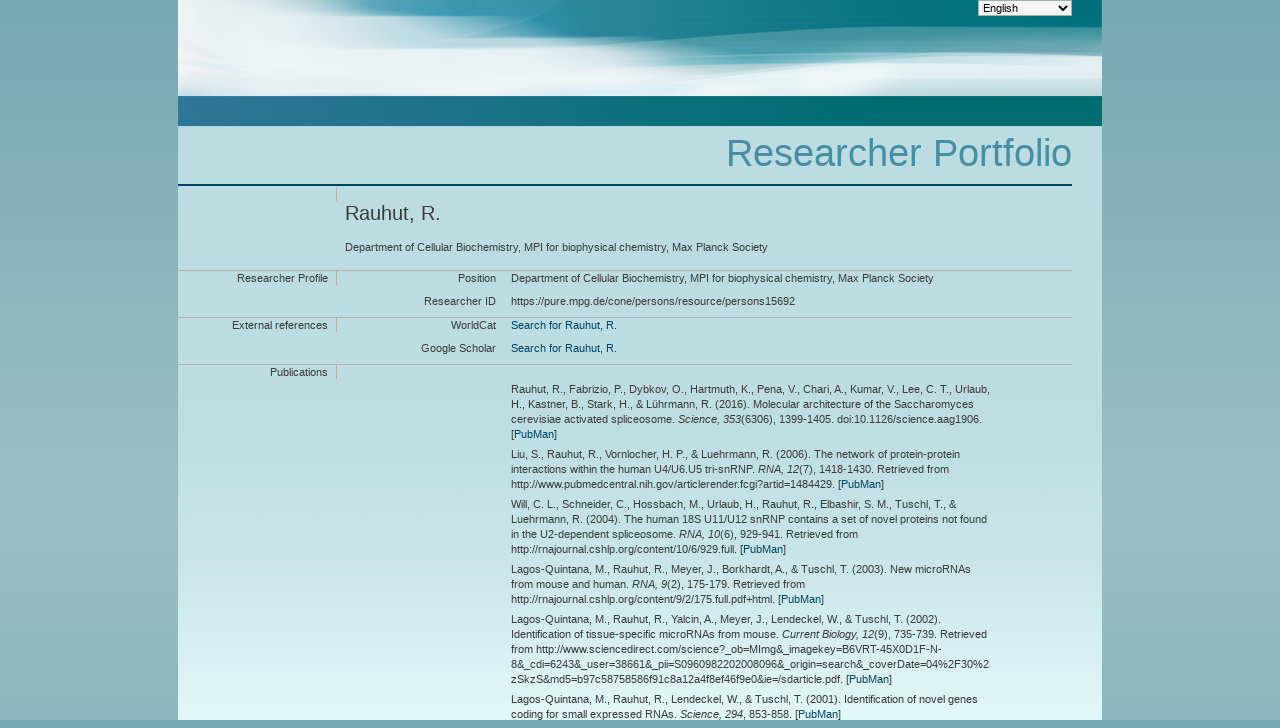

--- FILE ---
content_type: application/xml; charset=UTF-8
request_url: https://pure.mpg.de/rest/items/search?format=escidoc_snippet&citation=APA
body_size: 7471
content:
<?xml version="1.0" encoding="UTF-8"?>
<escidocItemList:item-list xmlns:escidocContext="http://www.escidoc.de/schemas/context/0.7"
                           xmlns:escidocContextList="http://www.escidoc.de/schemas/contextlist/0.7"
                           xmlns:escidocComponents="http://www.escidoc.de/schemas/components/0.9"
                           xmlns:escidocItem="http://www.escidoc.de/schemas/item/0.10"
                           xmlns:escidocItemList="http://www.escidoc.de/schemas/itemlist/0.10"
                           xmlns:escidocMetadataRecords="http://www.escidoc.de/schemas/metadatarecords/0.5"
                           xmlns:escidocRelations="http://www.escidoc.de/schemas/relations/0.3"
                           xmlns:escidocSearchResult="http://www.escidoc.de/schemas/searchresult/0.8"
                           xmlns:xlink="http://www.w3.org/1999/xlink"
                           xmlns:xsi="http://www.w3.org/2001/XMLSchema-instance"
                           xmlns:prop="http://escidoc.de/core/01/properties/"
                           xmlns:srel="http://escidoc.de/core/01/structural-relations/"
                           xmlns:version="http://escidoc.de/core/01/properties/version/"
                           xmlns:release="http://escidoc.de/core/01/properties/release/"
                           xmlns:member-list="http://www.escidoc.de/schemas/memberlist/0.10"
                           xmlns:container="http://www.escidoc.de/schemas/container/0.9"
                           xmlns:container-list="http://www.escidoc.de/schemas/containerlist/0.9"
                           xmlns:struct-map="http://www.escidoc.de/schemas/structmap/0.4"
                           xmlns:mods-md="http://www.loc.gov/mods/v3"
                           xmlns:file="http://purl.org/escidoc/metadata/profiles/0.1/file"
                           xmlns:publication="http://purl.org/escidoc/metadata/profiles/0.1/publication"
                           xmlns:face="http://purl.org/escidoc/metadata/profiles/0.1/face"
                           xmlns:jhove="http://hul.harvard.edu/ois/xml/ns/jhove"
                           number-of-records="6">
  <escidocItem:item xlink:href="item_2332520" objid="item_2332520"
                     last-modification-date="2021-02-23T18:34:12.536Z">
      <escidocItem:properties>
         <prop:creation-date>2016-08-29T09:54:52.179Z</prop:creation-date>
         <srel:created-by xlink:href="user_604559" objid="user_604559"/>
         <prop:public-status>released</prop:public-status>
         <srel:context xlink:href="ctx_582611" objid="ctx_582611"/>
         <srel:content-model xlink:href="" objid=""/>
         <prop:pid>hdl:11858/00-001M-0000-002B-3346-F</prop:pid>
         <prop:version xlink:href="item_2332520_15" objid="item_2332520_15">
            <version:number>15</version:number>
            <version:date>2021-02-23T18:34:12.536Z</version:date>
            <version:status>released</version:status>
            <srel:modified-by xlink:href="user_604564" objid="user_604564"/>
            <version:comment/>
            <version:pid>hdl:21.11116/0000-0008-0BAF-8</version:pid>
         </prop:version>
         <prop:latest-version xlink:href="item_2332520_15" objid="item_2332520_15">
            <version:number>15</version:number>
            <version:date>2021-02-23T18:34:12.536Z</version:date>
         </prop:latest-version>
         <prop:latest-release xlink:href="item_2332520_15" objid="item_2332520_15">
            <release:number>15</release:number>
            <release:date>2021-02-23T18:34:12.536Z</release:date>
            <release:pid>hdl:21.11116/0000-0008-0BAF-8</release:pid>
         </prop:latest-release>
         <prop:content-model-specific>
            <local-tags>
               <local-tag>Web</local-tag>
            </local-tags>
            <dcterms:bibliographicCitation xmlns:dcterms="http://purl.org/dc/terms/"
                                           xmlns:xs="http://www.w3.org/2001/XMLSchema"
                                           xmlns:fn="http://www.w3.org/2005/xpath-functions"><![CDATA[Rauhut, R., Fabrizio, P., Dybkov, O., Hartmuth, K., Pena, V., Chari, A., Kumar, V., Lee, C. T., Urlaub, H., Kastner, B., Stark, H., &amp; Lührmann, R. <span class="DisplayDateStatus">(2016).</span> Molecular architecture of the Saccharomyces cerevisiae activated spliceosome.<span class="Italic"> Science,</span> <span class="Italic">353</span>(6306), 1399-1405. doi:10.1126/science.aag1906.]]></dcterms:bibliographicCitation>
         </prop:content-model-specific>
      </escidocItem:properties>
      <escidocMetadataRecords:md-records>
         <escidocMetadataRecords:md-record name="escidoc">
            <publication:publication xmlns:dc="http://purl.org/dc/elements/1.1/"
                                     xmlns:dcterms="http://purl.org/dc/terms/"
                                     xmlns:eterms="http://purl.org/escidoc/metadata/terms/0.1/"
                                     xmlns:person="http://purl.org/escidoc/metadata/profiles/0.1/person"
                                     xmlns:event="http://purl.org/escidoc/metadata/profiles/0.1/event"
                                     xmlns:source="http://purl.org/escidoc/metadata/profiles/0.1/source"
                                     xmlns:organization="http://purl.org/escidoc/metadata/profiles/0.1/organization"
                                     xmlns:project="http://purl.org/escidoc/metadata/profiles/0.1/project"
                                     xmlns:legalCase="http://purl.org/escidoc/metadata/profiles/0.1/legal-case"
                                     type="http://purl.org/escidoc/metadata/ves/publication-types/article">
               <eterms:creator role="http://www.loc.gov/loc.terms/relators/AUT">
                  <person:person>
                     <eterms:family-name>Rauhut</eterms:family-name>
                     <eterms:given-name>R.</eterms:given-name>
                     <organization:organization>
                        <dc:title>Department of Cellular Biochemistry, MPI for biophysical chemistry, Max Planck Society</dc:title>
                        <dc:identifier>ou_578576</dc:identifier>
                     </organization:organization>
                     <dc:identifier xsi:type="eterms:CONE">/persons/resource/persons15692</dc:identifier>
                  </person:person>
               </eterms:creator>
               <eterms:creator role="http://www.loc.gov/loc.terms/relators/AUT">
                  <person:person>
                     <eterms:family-name>Fabrizio</eterms:family-name>
                     <eterms:given-name>P.</eterms:given-name>
                     <organization:organization>
                        <dc:title>Department of Cellular Biochemistry, MPI for biophysical chemistry, Max Planck Society</dc:title>
                        <dc:identifier>ou_578576</dc:identifier>
                     </organization:organization>
                     <dc:identifier xsi:type="eterms:CONE">/persons/resource/persons198307</dc:identifier>
                  </person:person>
               </eterms:creator>
               <eterms:creator role="http://www.loc.gov/loc.terms/relators/AUT">
                  <person:person>
                     <eterms:family-name>Dybkov</eterms:family-name>
                     <eterms:given-name>O.</eterms:given-name>
                     <organization:organization>
                        <dc:title>Department of Cellular Biochemistry, MPI for biophysical chemistry, Max Planck Society</dc:title>
                        <dc:identifier>ou_578576</dc:identifier>
                     </organization:organization>
                     <dc:identifier xsi:type="eterms:CONE">/persons/resource/persons15018</dc:identifier>
                  </person:person>
               </eterms:creator>
               <eterms:creator role="http://www.loc.gov/loc.terms/relators/AUT">
                  <person:person>
                     <eterms:family-name>Hartmuth</eterms:family-name>
                     <eterms:given-name>K.</eterms:given-name>
                     <organization:organization>
                        <dc:title>Department of Cellular Biochemistry, MPI for biophysical chemistry, Max Planck Society</dc:title>
                        <dc:identifier>ou_578576</dc:identifier>
                     </organization:organization>
                     <dc:identifier xsi:type="eterms:CONE">/persons/resource/persons15188</dc:identifier>
                  </person:person>
               </eterms:creator>
               <eterms:creator role="http://www.loc.gov/loc.terms/relators/AUT">
                  <person:person>
                     <eterms:family-name>Pena</eterms:family-name>
                     <eterms:given-name>V.</eterms:given-name>
                     <organization:organization>
                        <dc:title>Research Group of Macromolecular Crystallography, MPI for Biophysical Chemistry, Max Planck Society</dc:title>
                        <dc:identifier>ou_2035293</dc:identifier>
                     </organization:organization>
                     <dc:identifier xsi:type="eterms:CONE">/persons/resource/persons15625</dc:identifier>
                  </person:person>
               </eterms:creator>
               <eterms:creator role="http://www.loc.gov/loc.terms/relators/AUT">
                  <person:person>
                     <eterms:family-name>Chari</eterms:family-name>
                     <eterms:given-name>A.</eterms:given-name>
                     <organization:organization>
                        <dc:title>Research Group of Structural Biochemistry and Mechanisms, MPI for Biophysical Chemistry, Max Planck Society</dc:title>
                        <dc:identifier>ou_3265855</dc:identifier>
                     </organization:organization>
                     <dc:identifier xsi:type="eterms:CONE">/persons/resource/persons133053</dc:identifier>
                  </person:person>
               </eterms:creator>
               <eterms:creator role="http://www.loc.gov/loc.terms/relators/AUT">
                  <person:person>
                     <eterms:family-name>Kumar</eterms:family-name>
                     <eterms:given-name>V.</eterms:given-name>
                     <organization:organization>
                        <dc:title>Department of Cellular Biochemistry, MPI for biophysical chemistry, Max Planck Society</dc:title>
                        <dc:identifier>ou_578576</dc:identifier>
                     </organization:organization>
                     <dc:identifier xsi:type="eterms:CONE">/persons/resource/persons198377</dc:identifier>
                  </person:person>
               </eterms:creator>
               <eterms:creator role="http://www.loc.gov/loc.terms/relators/AUT">
                  <person:person>
                     <eterms:family-name>Lee</eterms:family-name>
                     <eterms:given-name>C. T.</eterms:given-name>
                     <organization:organization>
                        <dc:title>Research Group of Bioanalytical Mass Spectrometry, MPI for Biophysical Chemistry, Max Planck Society</dc:title>
                        <dc:identifier>ou_578613</dc:identifier>
                     </organization:organization>
                     <dc:identifier xsi:type="eterms:CONE">/persons/resource/persons188023</dc:identifier>
                  </person:person>
               </eterms:creator>
               <eterms:creator role="http://www.loc.gov/loc.terms/relators/AUT">
                  <person:person>
                     <eterms:family-name>Urlaub</eterms:family-name>
                     <eterms:given-name>H.</eterms:given-name>
                     <organization:organization>
                        <dc:title>Research Group of Bioanalytical Mass Spectrometry, MPI for Biophysical Chemistry, Max Planck Society</dc:title>
                        <dc:identifier>ou_578613</dc:identifier>
                     </organization:organization>
                     <dc:identifier xsi:type="eterms:CONE">/persons/resource/persons15947</dc:identifier>
                  </person:person>
               </eterms:creator>
               <eterms:creator role="http://www.loc.gov/loc.terms/relators/AUT">
                  <person:person>
                     <eterms:family-name>Kastner</eterms:family-name>
                     <eterms:given-name>B.</eterms:given-name>
                     <organization:organization>
                        <dc:title>Department of Cellular Biochemistry, MPI for biophysical chemistry, Max Planck Society</dc:title>
                        <dc:identifier>ou_578576</dc:identifier>
                     </organization:organization>
                     <dc:identifier xsi:type="eterms:CONE">/persons/resource/persons15310</dc:identifier>
                  </person:person>
               </eterms:creator>
               <eterms:creator role="http://www.loc.gov/loc.terms/relators/AUT">
                  <person:person>
                     <eterms:family-name>Stark</eterms:family-name>
                     <eterms:given-name>H.</eterms:given-name>
                     <organization:organization>
                        <dc:title>Department of Structural Dynamics, MPI for Biophysical Chemistry, Max Planck Society</dc:title>
                        <dc:identifier>ou_2205645</dc:identifier>
                     </organization:organization>
                     <dc:identifier xsi:type="eterms:CONE">/persons/resource/persons15857</dc:identifier>
                  </person:person>
               </eterms:creator>
               <eterms:creator role="http://www.loc.gov/loc.terms/relators/AUT">
                  <person:person>
                     <eterms:family-name>Lührmann</eterms:family-name>
                     <eterms:given-name>R.</eterms:given-name>
                     <organization:organization>
                        <dc:title>Department of Cellular Biochemistry, MPI for biophysical chemistry, Max Planck Society</dc:title>
                        <dc:identifier>ou_578576</dc:identifier>
                     </organization:organization>
                     <dc:identifier xsi:type="eterms:CONE">/persons/resource/persons15470</dc:identifier>
                  </person:person>
               </eterms:creator>
               <dc:title>Molecular architecture of the Saccharomyces cerevisiae activated spliceosome.</dc:title>
               <dc:language xsi:type="dcterms:ISO639-3">eng</dc:language>
               <dc:identifier xsi:type="eterms:DOI">10.1126/science.aag1906</dc:identifier>
               <eterms:published-online xsi:type="dcterms:W3CDTF">2016-08-25</eterms:published-online>
               <dcterms:issued xsi:type="dcterms:W3CDTF">2016-09-23</dcterms:issued>
               <eterms:review-method>http://purl.org/eprint/status/PeerReviewed</eterms:review-method>
               <source:source type="http://purl.org/escidoc/metadata/ves/publication-types/journal">
                  <dc:title>Science</dc:title>
                  <eterms:volume>353</eterms:volume>
                  <eterms:issue>6306</eterms:issue>
                  <eterms:start-page>1399</eterms:start-page>
                  <eterms:end-page>1405</eterms:end-page>
               </source:source>
               <dcterms:abstract>The activated spliceosome (Bact) is in a catalytically inactive state and is remodeled into a catalytically active machine by the RNA helicase Prp2, but the mechanism is unclear. Here we describe a 3D electron cryomicroscopy structure of the S. cerevisiae Bact complex at 5.8 Å resolution. Our model reveals that in Bact the catalytic U2/U6 RNA-Prp8 ribonucleoprotein core is already established, and the 5' splice site (ss) is oriented for step 1 catalysis but occluded by protein. The first step nucleophile - the branchsite adenosine - is sequestered within the Hsh155 HEAT domain and is held 50 Å away from the 5'ss. Our structure suggests that Prp2 ATPase-mediated remodeling leads to conformational changes in Hsh155's HEAT domain that liberate the first step reactants for catalysis.</dcterms:abstract>
               <dc:subject xsi:type="eterms:DDC"/>
            </publication:publication>
         </escidocMetadataRecords:md-record>
      </escidocMetadataRecords:md-records>
      <escidocComponents:components>
         <escidocComponents:component xlink:href="file_2348102" objid="file_2348102"
                                      last-modification-date="2021-02-23T18:34:09.779Z">
            <escidocComponents:properties>
               <prop:creation-date>2016-09-26T12:56:09.273Z</prop:creation-date>
               <srel:created-by xlink:href="user_604564" objid="user_604564"/>
               <prop:valid-status>valid</prop:valid-status>
               <prop:visibility>audience</prop:visibility>
               <prop:pid>hdl:11858/00-001M-0000-002B-74FA-8</prop:pid>
               <prop:content-category>publisher-version</prop:content-category>
               <prop:file-name>2332520.pdf</prop:file-name>
               <prop:mime-type>application/pdf</prop:mime-type>
               <prop:checksum>3a4a2bc3cfe314ed4fd19063836df713</prop:checksum>
               <prop:checksum-algorithm>MD5</prop:checksum-algorithm>
            </escidocComponents:properties>
            <escidocComponents:content xlink:type="simple" xlink:title="2332520.pdf"
                                       xlink:href="/rest/items/item_2332520_15/component/file_2348102/content"
                                       storage="internal-managed"/>
            <escidocMetadataRecords:md-records>
               <escidocMetadataRecords:md-record name="escidoc">
                  <file:file xmlns:dc="http://purl.org/dc/elements/1.1/"
                             xmlns:dcterms="http://purl.org/dc/terms/"
                             xmlns:eterms="http://purl.org/escidoc/metadata/terms/0.1/"
                             xmlns:person="http://purl.org/escidoc/metadata/profiles/0.1/person"
                             xmlns:event="http://purl.org/escidoc/metadata/profiles/0.1/event"
                             xmlns:source="http://purl.org/escidoc/metadata/profiles/0.1/source"
                             xmlns:organization="http://purl.org/escidoc/metadata/profiles/0.1/organization"
                             xmlns:project="http://purl.org/escidoc/metadata/profiles/0.1/project"
                             xmlns:legalCase="http://purl.org/escidoc/metadata/profiles/0.1/legal-case">
                     <dc:title>2332520.pdf</dc:title>
                     <eterms:content-category>publisher-version</eterms:content-category>
                     <dc:format xsi:type="dcterms:IMT">application/pdf</dc:format>
                     <dcterms:extent>21107576</dcterms:extent>
                  </file:file>
               </escidocMetadataRecords:md-record>
            </escidocMetadataRecords:md-records>
         </escidocComponents:component>
         <escidocComponents:component xlink:href="file_2348111" objid="file_2348111"
                                      last-modification-date="2021-02-23T18:34:09.779Z">
            <escidocComponents:properties>
               <prop:creation-date>2016-09-26T13:08:32.012Z</prop:creation-date>
               <srel:created-by xlink:href="user_604564" objid="user_604564"/>
               <prop:valid-status>valid</prop:valid-status>
               <prop:visibility>public</prop:visibility>
               <prop:pid>hdl:11858/00-001M-0000-002B-7517-D</prop:pid>
               <prop:content-category>supplementary-material</prop:content-category>
               <prop:file-name>2332520-Suppl-1.pdf</prop:file-name>
               <prop:mime-type>application/pdf</prop:mime-type>
               <prop:checksum>cafe3976c51042edbc1b3f68aa33930d</prop:checksum>
               <prop:checksum-algorithm>MD5</prop:checksum-algorithm>
            </escidocComponents:properties>
            <escidocComponents:content xlink:type="simple" xlink:title="2332520-Suppl-1.pdf"
                                       xlink:href="/rest/items/item_2332520_15/component/file_2348111/content"
                                       storage="internal-managed"/>
            <escidocMetadataRecords:md-records>
               <escidocMetadataRecords:md-record name="escidoc">
                  <file:file xmlns:dc="http://purl.org/dc/elements/1.1/"
                             xmlns:dcterms="http://purl.org/dc/terms/"
                             xmlns:eterms="http://purl.org/escidoc/metadata/terms/0.1/"
                             xmlns:person="http://purl.org/escidoc/metadata/profiles/0.1/person"
                             xmlns:event="http://purl.org/escidoc/metadata/profiles/0.1/event"
                             xmlns:source="http://purl.org/escidoc/metadata/profiles/0.1/source"
                             xmlns:organization="http://purl.org/escidoc/metadata/profiles/0.1/organization"
                             xmlns:project="http://purl.org/escidoc/metadata/profiles/0.1/project"
                             xmlns:legalCase="http://purl.org/escidoc/metadata/profiles/0.1/legal-case">
                     <dc:title>2332520-Suppl-1.pdf</dc:title>
                     <eterms:content-category>supplementary-material</eterms:content-category>
                     <dc:format xsi:type="dcterms:IMT">application/pdf</dc:format>
                     <dcterms:extent>18719204</dcterms:extent>
                  </file:file>
               </escidocMetadataRecords:md-record>
            </escidocMetadataRecords:md-records>
         </escidocComponents:component>
         <escidocComponents:component xlink:href="file_2348112" objid="file_2348112"
                                      last-modification-date="2021-02-23T18:34:09.779Z">
            <escidocComponents:properties>
               <prop:creation-date>2016-09-26T13:08:32.346Z</prop:creation-date>
               <srel:created-by xlink:href="user_604564" objid="user_604564"/>
               <prop:valid-status>valid</prop:valid-status>
               <prop:visibility>public</prop:visibility>
               <prop:pid>hdl:11858/00-001M-0000-002B-7518-B</prop:pid>
               <prop:content-category>supplementary-material</prop:content-category>
               <prop:file-name>2332520-Suppl-3.mov</prop:file-name>
               <prop:mime-type>video/quicktime</prop:mime-type>
               <prop:checksum>9292b2b6cfc9476929ccd4962f3a8313</prop:checksum>
               <prop:checksum-algorithm>MD5</prop:checksum-algorithm>
            </escidocComponents:properties>
            <escidocComponents:content xlink:type="simple" xlink:title="2332520-Suppl-3.mov"
                                       xlink:href="/rest/items/item_2332520_15/component/file_2348112/content"
                                       storage="internal-managed"/>
            <escidocMetadataRecords:md-records>
               <escidocMetadataRecords:md-record name="escidoc">
                  <file:file xmlns:dc="http://purl.org/dc/elements/1.1/"
                             xmlns:dcterms="http://purl.org/dc/terms/"
                             xmlns:eterms="http://purl.org/escidoc/metadata/terms/0.1/"
                             xmlns:person="http://purl.org/escidoc/metadata/profiles/0.1/person"
                             xmlns:event="http://purl.org/escidoc/metadata/profiles/0.1/event"
                             xmlns:source="http://purl.org/escidoc/metadata/profiles/0.1/source"
                             xmlns:organization="http://purl.org/escidoc/metadata/profiles/0.1/organization"
                             xmlns:project="http://purl.org/escidoc/metadata/profiles/0.1/project"
                             xmlns:legalCase="http://purl.org/escidoc/metadata/profiles/0.1/legal-case">
                     <dc:title>2332520-Suppl-3.mov</dc:title>
                     <eterms:content-category>supplementary-material</eterms:content-category>
                     <dc:format xsi:type="dcterms:IMT">video/quicktime</dc:format>
                     <dcterms:extent>28581117</dcterms:extent>
                  </file:file>
               </escidocMetadataRecords:md-record>
            </escidocMetadataRecords:md-records>
         </escidocComponents:component>
         <escidocComponents:component xlink:href="file_2348165" objid="file_2348165"
                                      last-modification-date="2021-02-23T18:34:09.779Z">
            <escidocComponents:properties>
               <prop:creation-date>2016-09-26T14:07:22.049Z</prop:creation-date>
               <srel:created-by xlink:href="user_user42" objid="user_user42"/>
               <prop:valid-status>valid</prop:valid-status>
               <prop:visibility>public</prop:visibility>
               <prop:pid>hdl:11858/00-001M-0000-002B-765D-7</prop:pid>
               <prop:content-category>supplementary-material</prop:content-category>
               <prop:file-name>aag1906s1.mp4</prop:file-name>
               <prop:mime-type>video/mp4</prop:mime-type>
               <prop:checksum>abd94e137e5666215c63274581e7afc5</prop:checksum>
               <prop:checksum-algorithm>MD5</prop:checksum-algorithm>
            </escidocComponents:properties>
            <escidocComponents:content xlink:type="simple" xlink:title="aag1906s1.mp4"
                                       xlink:href="/rest/items/item_2332520_15/component/file_2348165/content"
                                       storage="internal-managed"/>
            <escidocMetadataRecords:md-records>
               <escidocMetadataRecords:md-record name="escidoc">
                  <file:file xmlns:dc="http://purl.org/dc/elements/1.1/"
                             xmlns:dcterms="http://purl.org/dc/terms/"
                             xmlns:eterms="http://purl.org/escidoc/metadata/terms/0.1/"
                             xmlns:person="http://purl.org/escidoc/metadata/profiles/0.1/person"
                             xmlns:event="http://purl.org/escidoc/metadata/profiles/0.1/event"
                             xmlns:source="http://purl.org/escidoc/metadata/profiles/0.1/source"
                             xmlns:organization="http://purl.org/escidoc/metadata/profiles/0.1/organization"
                             xmlns:project="http://purl.org/escidoc/metadata/profiles/0.1/project"
                             xmlns:legalCase="http://purl.org/escidoc/metadata/profiles/0.1/legal-case">
                     <dc:title>aag1906s1.mp4</dc:title>
                     <eterms:content-category>supplementary-material</eterms:content-category>
                     <dc:format xsi:type="dcterms:IMT">video/mp4</dc:format>
                     <dcterms:extent>414123</dcterms:extent>
                  </file:file>
               </escidocMetadataRecords:md-record>
            </escidocMetadataRecords:md-records>
         </escidocComponents:component>
         <escidocComponents:component xlink:href="file_2348295" objid="file_2348295"
                                      last-modification-date="2021-02-23T18:34:09.779Z">
            <escidocComponents:properties>
               <prop:creation-date>2016-09-27T11:02:45.599Z</prop:creation-date>
               <srel:created-by xlink:href="user_604564" objid="user_604564"/>
               <prop:valid-status>valid</prop:valid-status>
               <prop:visibility>public</prop:visibility>
               <prop:content-category>publisher-version</prop:content-category>
               <prop:file-name>http://www.sciencemag.org/cgi/pmidlookup?view=long&amp;pmid=27562955</prop:file-name>
               <prop:mime-type>application/octet-stream</prop:mime-type>
               <prop:checksum>75474ea01b3a8eac354c6081473b608f</prop:checksum>
               <prop:checksum-algorithm>MD5</prop:checksum-algorithm>
            </escidocComponents:properties>
            <escidocComponents:content xlink:type="simple"
                                       xlink:title="http://www.sciencemag.org/cgi/pmidlookup?view=long&amp;pmid=27562955"
                                       xlink:href="http://www.sciencemag.org/cgi/pmidlookup?view=long&amp;pmid=27562955"
                                       storage="external-url"/>
            <escidocMetadataRecords:md-records>
               <escidocMetadataRecords:md-record name="escidoc">
                  <file:file xmlns:dc="http://purl.org/dc/elements/1.1/"
                             xmlns:dcterms="http://purl.org/dc/terms/"
                             xmlns:eterms="http://purl.org/escidoc/metadata/terms/0.1/"
                             xmlns:person="http://purl.org/escidoc/metadata/profiles/0.1/person"
                             xmlns:event="http://purl.org/escidoc/metadata/profiles/0.1/event"
                             xmlns:source="http://purl.org/escidoc/metadata/profiles/0.1/source"
                             xmlns:organization="http://purl.org/escidoc/metadata/profiles/0.1/organization"
                             xmlns:project="http://purl.org/escidoc/metadata/profiles/0.1/project"
                             xmlns:legalCase="http://purl.org/escidoc/metadata/profiles/0.1/legal-case">
                     <dc:title>http://www.sciencemag.org/cgi/pmidlookup?view=long&amp;pmid=27562955</dc:title>
                     <eterms:content-category>publisher-version</eterms:content-category>
                  </file:file>
               </escidocMetadataRecords:md-record>
            </escidocMetadataRecords:md-records>
         </escidocComponents:component>
      </escidocComponents:components>
  </escidocItem:item>
  <escidocItem:item xlink:href="item_596480" objid="item_596480"
                     last-modification-date="2015-10-01T08:53:52.846Z">
      <escidocItem:properties>
         <prop:creation-date>2010-12-21T11:28:49.346Z</prop:creation-date>
         <srel:created-by xlink:href="user_581551" objid="user_581551"/>
         <prop:public-status>released</prop:public-status>
         <srel:context xlink:href="ctx_582610" objid="ctx_582610"/>
         <srel:content-model xlink:href="" objid=""/>
         <prop:pid>hdl:11858/00-001M-0000-0012-E5FB-D</prop:pid>
         <prop:version xlink:href="item_596480_3" objid="item_596480_3">
            <version:number>3</version:number>
            <version:date>2015-10-01T08:53:52.846Z</version:date>
            <version:status>released</version:status>
            <srel:modified-by xlink:href="user_604559" objid="user_604559"/>
            <version:comment/>
            <version:pid>hdl:11858/00-001M-0000-0028-81E1-E</version:pid>
         </prop:version>
         <prop:latest-version xlink:href="item_596480_3" objid="item_596480_3">
            <version:number>3</version:number>
            <version:date>2015-10-01T08:53:52.846Z</version:date>
         </prop:latest-version>
         <prop:latest-release xlink:href="item_596480_3" objid="item_596480_3">
            <release:number>3</release:number>
            <release:date>2015-10-01T08:53:52.846Z</release:date>
            <release:pid>hdl:11858/00-001M-0000-0028-81E1-E</release:pid>
         </prop:latest-release>
         <prop:content-model-specific>
            <local-tags>
               <local-tag>multiple_import</local-tag>
               <local-tag>BPC IMPORT PART2 2010-12-21 11:15</local-tag>
               <local-tag>Web</local-tag>
            </local-tags>
            <dcterms:bibliographicCitation xmlns:dcterms="http://purl.org/dc/terms/"
                                           xmlns:xs="http://www.w3.org/2001/XMLSchema"
                                           xmlns:fn="http://www.w3.org/2005/xpath-functions"><![CDATA[Liu, S., Rauhut, R., Vornlocher, H. P., &amp; Luehrmann, R. <span class="DisplayDateStatus">(2006).</span> The network of protein-protein interactions within the human U4/U6.U5 tri-snRNP.<span class="Italic"> RNA,</span> <span class="Italic">12</span>(7), 1418-1430. Retrieved from http://www.pubmedcentral.nih.gov/articlerender.fcgi?artid=1484429.]]></dcterms:bibliographicCitation>
         </prop:content-model-specific>
      </escidocItem:properties>
      <escidocMetadataRecords:md-records>
         <escidocMetadataRecords:md-record name="escidoc">
            <publication:publication xmlns:dc="http://purl.org/dc/elements/1.1/"
                                     xmlns:dcterms="http://purl.org/dc/terms/"
                                     xmlns:eterms="http://purl.org/escidoc/metadata/terms/0.1/"
                                     xmlns:person="http://purl.org/escidoc/metadata/profiles/0.1/person"
                                     xmlns:event="http://purl.org/escidoc/metadata/profiles/0.1/event"
                                     xmlns:source="http://purl.org/escidoc/metadata/profiles/0.1/source"
                                     xmlns:organization="http://purl.org/escidoc/metadata/profiles/0.1/organization"
                                     xmlns:project="http://purl.org/escidoc/metadata/profiles/0.1/project"
                                     xmlns:legalCase="http://purl.org/escidoc/metadata/profiles/0.1/legal-case"
                                     type="http://purl.org/escidoc/metadata/ves/publication-types/article">
               <eterms:creator role="http://www.loc.gov/loc.terms/relators/AUT">
                  <person:person>
                     <eterms:family-name>Liu</eterms:family-name>
                     <eterms:given-name>S.</eterms:given-name>
                     <organization:organization>
                        <dc:title>Research Group of X-Ray Crystallography, MPI for biophysical chemistry, Max Planck Society</dc:title>
                        <dc:identifier>ou_578578</dc:identifier>
                     </organization:organization>
                     <dc:identifier xsi:type="eterms:CONE">/persons/resource/persons15455</dc:identifier>
                  </person:person>
               </eterms:creator>
               <eterms:creator role="http://www.loc.gov/loc.terms/relators/AUT">
                  <person:person>
                     <eterms:family-name>Rauhut</eterms:family-name>
                     <eterms:given-name>R.</eterms:given-name>
                     <organization:organization>
                        <dc:title>Department of Cellular Biochemistry, MPI for biophysical chemistry, Max Planck Society</dc:title>
                        <dc:identifier>ou_578576</dc:identifier>
                     </organization:organization>
                     <dc:identifier xsi:type="eterms:CONE">/persons/resource/persons15692</dc:identifier>
                  </person:person>
               </eterms:creator>
               <eterms:creator role="http://www.loc.gov/loc.terms/relators/AUT">
                  <person:person>
                     <eterms:family-name>Vornlocher</eterms:family-name>
                     <eterms:given-name>H. P.</eterms:given-name>
                  </person:person>
               </eterms:creator>
               <eterms:creator role="http://www.loc.gov/loc.terms/relators/AUT">
                  <person:person>
                     <eterms:family-name>Luehrmann</eterms:family-name>
                     <eterms:given-name>R.</eterms:given-name>
                     <organization:organization>
                        <dc:title>Department of Cellular Biochemistry, MPI for biophysical chemistry, Max Planck Society</dc:title>
                        <dc:identifier>ou_578576</dc:identifier>
                     </organization:organization>
                     <dc:identifier xsi:type="eterms:CONE">/persons/resource/persons15470</dc:identifier>
                  </person:person>
               </eterms:creator>
               <dc:title>The network of protein-protein interactions within the human U4/U6.U5 tri-snRNP.</dc:title>
               <dc:identifier xsi:type="eterms:EDOC">287737</dc:identifier>
               <dc:identifier xsi:type="eterms:URI">http://www.pubmedcentral.nih.gov/articlerender.fcgi?artid=1484429</dc:identifier>
               <dcterms:issued xsi:type="dcterms:W3CDTF">2006</dcterms:issued>
               <source:source type="http://purl.org/escidoc/metadata/ves/publication-types/journal">
                  <dc:title>RNA</dc:title>
                  <eterms:volume>12</eterms:volume>
                  <eterms:issue>7</eterms:issue>
                  <eterms:start-page>1418</eterms:start-page>
                  <eterms:end-page>1430</eterms:end-page>
               </source:source>
               <dc:subject xsi:type="eterms:DDC"/>
            </publication:publication>
         </escidocMetadataRecords:md-record>
      </escidocMetadataRecords:md-records>
      <escidocComponents:components>
         <escidocComponents:component xlink:href="file_596479" objid="file_596479">
            <escidocComponents:properties>
               <prop:creation-date>2010-12-21T11:28:49.128Z</prop:creation-date>
               <srel:created-by xlink:href="user_581551" objid="user_581551"/>
               <prop:valid-status>valid</prop:valid-status>
               <prop:visibility>public</prop:visibility>
               <prop:pid>hdl:11858/00-001M-0000-0012-E5FA-F</prop:pid>
               <prop:content-category>publisher-version</prop:content-category>
               <prop:file-name>287737.pdf</prop:file-name>
               <prop:mime-type>application/pdf</prop:mime-type>
               <prop:checksum>817cd1fee703c3305262ffd85b7026cc</prop:checksum>
               <prop:checksum-algorithm>MD5</prop:checksum-algorithm>
            </escidocComponents:properties>
            <escidocComponents:content xlink:type="simple" xlink:title="287737.pdf"
                                       xlink:href="/rest/items/item_596480_3/component/file_596479/content"
                                       storage="internal-managed"/>
            <escidocMetadataRecords:md-records>
               <escidocMetadataRecords:md-record name="escidoc">
                  <file:file xmlns:dc="http://purl.org/dc/elements/1.1/"
                             xmlns:dcterms="http://purl.org/dc/terms/"
                             xmlns:eterms="http://purl.org/escidoc/metadata/terms/0.1/"
                             xmlns:person="http://purl.org/escidoc/metadata/profiles/0.1/person"
                             xmlns:event="http://purl.org/escidoc/metadata/profiles/0.1/event"
                             xmlns:source="http://purl.org/escidoc/metadata/profiles/0.1/source"
                             xmlns:organization="http://purl.org/escidoc/metadata/profiles/0.1/organization"
                             xmlns:project="http://purl.org/escidoc/metadata/profiles/0.1/project"
                             xmlns:legalCase="http://purl.org/escidoc/metadata/profiles/0.1/legal-case">
                     <dc:title>287737.pdf</dc:title>
                     <eterms:content-category>publisher-version</eterms:content-category>
                     <dc:format xsi:type="dcterms:IMT">application/pdf</dc:format>
                  </file:file>
               </escidocMetadataRecords:md-record>
            </escidocMetadataRecords:md-records>
         </escidocComponents:component>
      </escidocComponents:components>
  </escidocItem:item>
  <escidocItem:item xlink:href="item_598627" objid="item_598627"
                     last-modification-date="2015-10-01T09:40:49.769Z">
      <escidocItem:properties>
         <prop:creation-date>2010-12-21T11:36:42.638Z</prop:creation-date>
         <srel:created-by xlink:href="user_581551" objid="user_581551"/>
         <prop:public-status>released</prop:public-status>
         <srel:context xlink:href="ctx_582610" objid="ctx_582610"/>
         <srel:content-model xlink:href="" objid=""/>
         <prop:pid>hdl:11858/00-001M-0000-0012-ED32-9</prop:pid>
         <prop:version xlink:href="item_598627_3" objid="item_598627_3">
            <version:number>3</version:number>
            <version:date>2015-10-01T09:40:49.769Z</version:date>
            <version:status>released</version:status>
            <srel:modified-by xlink:href="user_604559" objid="user_604559"/>
            <version:comment/>
            <version:pid>hdl:11858/00-001M-0000-0028-8219-4</version:pid>
         </prop:version>
         <prop:latest-version xlink:href="item_598627_3" objid="item_598627_3">
            <version:number>3</version:number>
            <version:date>2015-10-01T09:40:49.769Z</version:date>
         </prop:latest-version>
         <prop:latest-release xlink:href="item_598627_3" objid="item_598627_3">
            <release:number>3</release:number>
            <release:date>2015-10-01T09:40:49.769Z</release:date>
            <release:pid>hdl:11858/00-001M-0000-0028-8219-4</release:pid>
         </prop:latest-release>
         <prop:content-model-specific>
            <local-tags>
               <local-tag>multiple_import</local-tag>
               <local-tag>BPC IMPORT PART2 2010-12-21 11:15</local-tag>
               <local-tag>Web</local-tag>
            </local-tags>
            <dcterms:bibliographicCitation xmlns:dcterms="http://purl.org/dc/terms/"
                                           xmlns:xs="http://www.w3.org/2001/XMLSchema"
                                           xmlns:fn="http://www.w3.org/2005/xpath-functions"><![CDATA[Will, C. L., Schneider, C., Hossbach, M., Urlaub, H., Rauhut, R., Elbashir, S. M., Tuschl, T., &amp; Luehrmann, R. <span class="DisplayDateStatus">(2004).</span> The human 18S U11/U12 snRNP contains a set of novel proteins not found in the U2-dependent spliceosome.<span class="Italic"> RNA,</span> <span class="Italic">10</span>(6), 929-941. Retrieved from http://rnajournal.cshlp.org/content/10/6/929.full.]]></dcterms:bibliographicCitation>
         </prop:content-model-specific>
      </escidocItem:properties>
      <escidocMetadataRecords:md-records>
         <escidocMetadataRecords:md-record name="escidoc">
            <publication:publication xmlns:dc="http://purl.org/dc/elements/1.1/"
                                     xmlns:dcterms="http://purl.org/dc/terms/"
                                     xmlns:eterms="http://purl.org/escidoc/metadata/terms/0.1/"
                                     xmlns:person="http://purl.org/escidoc/metadata/profiles/0.1/person"
                                     xmlns:event="http://purl.org/escidoc/metadata/profiles/0.1/event"
                                     xmlns:source="http://purl.org/escidoc/metadata/profiles/0.1/source"
                                     xmlns:organization="http://purl.org/escidoc/metadata/profiles/0.1/organization"
                                     xmlns:project="http://purl.org/escidoc/metadata/profiles/0.1/project"
                                     xmlns:legalCase="http://purl.org/escidoc/metadata/profiles/0.1/legal-case"
                                     type="http://purl.org/escidoc/metadata/ves/publication-types/article">
               <eterms:creator role="http://www.loc.gov/loc.terms/relators/AUT">
                  <person:person>
                     <eterms:family-name>Will</eterms:family-name>
                     <eterms:given-name>C. L.</eterms:given-name>
                     <organization:organization>
                        <dc:title>Department of Cellular Biochemistry, MPI for biophysical chemistry, Max Planck Society</dc:title>
                        <dc:identifier>ou_578576</dc:identifier>
                     </organization:organization>
                     <dc:identifier xsi:type="eterms:CONE">/persons/resource/persons16028</dc:identifier>
                  </person:person>
               </eterms:creator>
               <eterms:creator role="http://www.loc.gov/loc.terms/relators/AUT">
                  <person:person>
                     <eterms:family-name>Schneider</eterms:family-name>
                     <eterms:given-name>C.</eterms:given-name>
                  </person:person>
               </eterms:creator>
               <eterms:creator role="http://www.loc.gov/loc.terms/relators/AUT">
                  <person:person>
                     <eterms:family-name>Hossbach</eterms:family-name>
                     <eterms:given-name>M.</eterms:given-name>
                     <organization:organization>
                        <dc:title>Department of Cellular Biochemistry, MPI for biophysical chemistry, Max Planck Society</dc:title>
                        <dc:identifier>ou_578576</dc:identifier>
                     </organization:organization>
                     <dc:identifier xsi:type="eterms:CONE">/persons/resource/persons15250</dc:identifier>
                  </person:person>
               </eterms:creator>
               <eterms:creator role="http://www.loc.gov/loc.terms/relators/AUT">
                  <person:person>
                     <eterms:family-name>Urlaub</eterms:family-name>
                     <eterms:given-name>H.</eterms:given-name>
                     <organization:organization>
                        <dc:title>Research Group of Bioanalytical Mass Spectrometry, MPI for biophysical chemistry, Max Planck Society</dc:title>
                        <dc:identifier>ou_578613</dc:identifier>
                     </organization:organization>
                     <dc:identifier xsi:type="eterms:CONE">/persons/resource/persons15947</dc:identifier>
                  </person:person>
               </eterms:creator>
               <eterms:creator role="http://www.loc.gov/loc.terms/relators/AUT">
                  <person:person>
                     <eterms:family-name>Rauhut</eterms:family-name>
                     <eterms:given-name>R.</eterms:given-name>
                     <organization:organization>
                        <dc:title>Department of Cellular Biochemistry, MPI for biophysical chemistry, Max Planck Society</dc:title>
                        <dc:identifier>ou_578576</dc:identifier>
                     </organization:organization>
                     <dc:identifier xsi:type="eterms:CONE">/persons/resource/persons15692</dc:identifier>
                  </person:person>
               </eterms:creator>
               <eterms:creator role="http://www.loc.gov/loc.terms/relators/AUT">
                  <person:person>
                     <eterms:family-name>Elbashir</eterms:family-name>
                     <eterms:given-name>S. M.</eterms:given-name>
                     <organization:organization>
                        <dc:title>Research Group of Combinatorical Biochemistry, MPI for biophysical chemistry, Max Planck Society</dc:title>
                        <dc:identifier>ou_578556</dc:identifier>
                     </organization:organization>
                     <dc:identifier xsi:type="eterms:CONE">/persons/resource/persons15034</dc:identifier>
                  </person:person>
               </eterms:creator>
               <eterms:creator role="http://www.loc.gov/loc.terms/relators/AUT">
                  <person:person>
                     <eterms:family-name>Tuschl</eterms:family-name>
                     <eterms:given-name>T.</eterms:given-name>
                     <organization:organization>
                        <dc:title>Research Group of Combinatorical Biochemistry, MPI for biophysical chemistry, Max Planck Society</dc:title>
                        <dc:identifier>ou_578556</dc:identifier>
                     </organization:organization>
                     <dc:identifier xsi:type="eterms:CONE">/persons/resource/persons15941</dc:identifier>
                  </person:person>
               </eterms:creator>
               <eterms:creator role="http://www.loc.gov/loc.terms/relators/AUT">
                  <person:person>
                     <eterms:family-name>Luehrmann</eterms:family-name>
                     <eterms:given-name>R.</eterms:given-name>
                     <organization:organization>
                        <dc:title>Department of Cellular Biochemistry, MPI for biophysical chemistry, Max Planck Society</dc:title>
                        <dc:identifier>ou_578576</dc:identifier>
                     </organization:organization>
                     <dc:identifier xsi:type="eterms:CONE">/persons/resource/persons15470</dc:identifier>
                  </person:person>
               </eterms:creator>
               <dc:title>The human 18S U11/U12 snRNP contains a set of novel proteins not found in the U2-dependent spliceosome</dc:title>
               <dc:language xsi:type="dcterms:ISO639-3">eng</dc:language>
               <dc:identifier xsi:type="eterms:EDOC">219461</dc:identifier>
               <dc:identifier xsi:type="eterms:URI">http://rnajournal.cshlp.org/content/10/6/929.full</dc:identifier>
               <dcterms:issued xsi:type="dcterms:W3CDTF">2004-06</dcterms:issued>
               <eterms:review-method>http://purl.org/eprint/status/PeerReviewed</eterms:review-method>
               <source:source type="http://purl.org/escidoc/metadata/ves/publication-types/journal">
                  <dc:title>RNA</dc:title>
                  <eterms:volume>10</eterms:volume>
                  <eterms:issue>6</eterms:issue>
                  <eterms:start-page>929</eterms:start-page>
                  <eterms:end-page>941</eterms:end-page>
               </source:source>
               <dcterms:subject>U11/U12 snRNP; pre-mRNA splicing; U12-dependent spliceosome
</dcterms:subject>
               <dc:subject xsi:type="eterms:DDC"/>
            </publication:publication>
         </escidocMetadataRecords:md-record>
      </escidocMetadataRecords:md-records>
      <escidocComponents:components>
         <escidocComponents:component xlink:href="file_598626" objid="file_598626">
            <escidocComponents:properties>
               <prop:creation-date>2010-12-21T11:36:42.472Z</prop:creation-date>
               <srel:created-by xlink:href="user_581551" objid="user_581551"/>
               <prop:valid-status>valid</prop:valid-status>
               <prop:visibility>public</prop:visibility>
               <prop:pid>hdl:11858/00-001M-0000-0012-ED31-B</prop:pid>
               <prop:content-category>publisher-version</prop:content-category>
               <prop:file-name>219461.pdf</prop:file-name>
               <prop:mime-type>application/pdf</prop:mime-type>
               <prop:checksum>ea0880b7e65a443fa0a9696da5e81fcb</prop:checksum>
               <prop:checksum-algorithm>MD5</prop:checksum-algorithm>
            </escidocComponents:properties>
            <escidocComponents:content xlink:type="simple" xlink:title="219461.pdf"
                                       xlink:href="/rest/items/item_598627_3/component/file_598626/content"
                                       storage="internal-managed"/>
            <escidocMetadataRecords:md-records>
               <escidocMetadataRecords:md-record name="escidoc">
                  <file:file xmlns:dc="http://purl.org/dc/elements/1.1/"
                             xmlns:dcterms="http://purl.org/dc/terms/"
                             xmlns:eterms="http://purl.org/escidoc/metadata/terms/0.1/"
                             xmlns:person="http://purl.org/escidoc/metadata/profiles/0.1/person"
                             xmlns:event="http://purl.org/escidoc/metadata/profiles/0.1/event"
                             xmlns:source="http://purl.org/escidoc/metadata/profiles/0.1/source"
                             xmlns:organization="http://purl.org/escidoc/metadata/profiles/0.1/organization"
                             xmlns:project="http://purl.org/escidoc/metadata/profiles/0.1/project"
                             xmlns:legalCase="http://purl.org/escidoc/metadata/profiles/0.1/legal-case">
                     <dc:title>219461.pdf</dc:title>
                     <eterms:content-category>publisher-version</eterms:content-category>
                     <dc:format xsi:type="dcterms:IMT">application/pdf</dc:format>
                  </file:file>
               </escidocMetadataRecords:md-record>
            </escidocMetadataRecords:md-records>
         </escidocComponents:component>
      </escidocComponents:components>
  </escidocItem:item>
  <escidocItem:item xlink:href="item_641886" objid="item_641886"
                     last-modification-date="2015-10-01T07:38:27.687Z">
      <escidocItem:properties>
         <prop:creation-date>2011-01-18T15:50:22.081Z</prop:creation-date>
         <srel:created-by xlink:href="user_581551" objid="user_581551"/>
         <prop:public-status>released</prop:public-status>
         <srel:context xlink:href="ctx_582610" objid="ctx_582610"/>
         <srel:content-model xlink:href="" objid=""/>
         <prop:pid>hdl:11858/00-001M-0000-0010-94EA-2</prop:pid>
         <prop:version xlink:href="item_641886_3" objid="item_641886_3">
            <version:number>3</version:number>
            <version:date>2015-10-01T07:38:27.687Z</version:date>
            <version:status>released</version:status>
            <srel:modified-by xlink:href="user_604559" objid="user_604559"/>
            <version:comment/>
            <version:pid>hdl:11858/00-001M-0000-0028-81A0-F</version:pid>
         </prop:version>
         <prop:latest-version xlink:href="item_641886_3" objid="item_641886_3">
            <version:number>3</version:number>
            <version:date>2015-10-01T07:38:27.687Z</version:date>
         </prop:latest-version>
         <prop:latest-release xlink:href="item_641886_3" objid="item_641886_3">
            <release:number>3</release:number>
            <release:date>2015-10-01T07:38:27.687Z</release:date>
            <release:pid>hdl:11858/00-001M-0000-0028-81A0-F</release:pid>
         </prop:latest-release>
         <prop:content-model-specific>
            <local-tags>
               <local-tag>multiple_import</local-tag>
               <local-tag>Nachimport_BPC_2 2011-01-18 16:44</local-tag>
               <local-tag>Web</local-tag>
            </local-tags>
            <dcterms:bibliographicCitation xmlns:dcterms="http://purl.org/dc/terms/"
                                           xmlns:xs="http://www.w3.org/2001/XMLSchema"
                                           xmlns:fn="http://www.w3.org/2005/xpath-functions"><![CDATA[Lagos-Quintana, M., Rauhut, R., Meyer, J., Borkhardt, A., &amp; Tuschl, T. <span class="DisplayDateStatus">(2003).</span> New microRNAs from mouse and human.<span class="Italic"> RNA,</span> <span class="Italic">9</span>(2), 175-179. Retrieved from http://rnajournal.cshlp.org/content/9/2/175.full.pdf+html.]]></dcterms:bibliographicCitation>
         </prop:content-model-specific>
      </escidocItem:properties>
      <escidocMetadataRecords:md-records>
         <escidocMetadataRecords:md-record name="escidoc">
            <publication:publication xmlns:dc="http://purl.org/dc/elements/1.1/"
                                     xmlns:dcterms="http://purl.org/dc/terms/"
                                     xmlns:eterms="http://purl.org/escidoc/metadata/terms/0.1/"
                                     xmlns:person="http://purl.org/escidoc/metadata/profiles/0.1/person"
                                     xmlns:event="http://purl.org/escidoc/metadata/profiles/0.1/event"
                                     xmlns:source="http://purl.org/escidoc/metadata/profiles/0.1/source"
                                     xmlns:organization="http://purl.org/escidoc/metadata/profiles/0.1/organization"
                                     xmlns:project="http://purl.org/escidoc/metadata/profiles/0.1/project"
                                     xmlns:legalCase="http://purl.org/escidoc/metadata/profiles/0.1/legal-case"
                                     type="http://purl.org/escidoc/metadata/ves/publication-types/article">
               <eterms:creator role="http://www.loc.gov/loc.terms/relators/AUT">
                  <person:person>
                     <eterms:family-name>Lagos-Quintana</eterms:family-name>
                     <eterms:given-name>M.</eterms:given-name>
                     <organization:organization>
                        <dc:title>Max Planck Society</dc:title>
                        <dc:identifier>Max Planck Society</dc:identifier>
                     </organization:organization>
                  </person:person>
               </eterms:creator>
               <eterms:creator role="http://www.loc.gov/loc.terms/relators/AUT">
                  <person:person>
                     <eterms:family-name>Rauhut</eterms:family-name>
                     <eterms:given-name>R.</eterms:given-name>
                     <organization:organization>
                        <dc:title>Department of Cellular Biochemistry, MPI for biophysical chemistry, Max Planck Society</dc:title>
                        <dc:identifier>ou_578576</dc:identifier>
                     </organization:organization>
                     <dc:identifier xsi:type="eterms:CONE">/persons/resource/persons15692</dc:identifier>
                  </person:person>
               </eterms:creator>
               <eterms:creator role="http://www.loc.gov/loc.terms/relators/AUT">
                  <person:person>
                     <eterms:family-name>Meyer</eterms:family-name>
                     <eterms:given-name>J.</eterms:given-name>
                     <organization:organization>
                        <dc:title>Research Group of Combinatorical Biochemistry, MPI for biophysical chemistry, Max Planck Society</dc:title>
                        <dc:identifier>ou_578556</dc:identifier>
                     </organization:organization>
                     <dc:identifier xsi:type="eterms:CONE">/persons/resource/persons15521</dc:identifier>
                  </person:person>
               </eterms:creator>
               <eterms:creator role="http://www.loc.gov/loc.terms/relators/AUT">
                  <person:person>
                     <eterms:family-name>Borkhardt</eterms:family-name>
                     <eterms:given-name>A.</eterms:given-name>
                  </person:person>
               </eterms:creator>
               <eterms:creator role="http://www.loc.gov/loc.terms/relators/AUT">
                  <person:person>
                     <eterms:family-name>Tuschl</eterms:family-name>
                     <eterms:given-name>T.</eterms:given-name>
                     <organization:organization>
                        <dc:title>Research Group of Combinatorical Biochemistry, MPI for biophysical chemistry, Max Planck Society</dc:title>
                        <dc:identifier>ou_578556</dc:identifier>
                     </organization:organization>
                     <dc:identifier xsi:type="eterms:CONE">/persons/resource/persons15941</dc:identifier>
                  </person:person>
               </eterms:creator>
               <dc:title>New microRNAs from mouse and human</dc:title>
               <dc:language xsi:type="dcterms:ISO639-3">eng</dc:language>
               <dc:identifier xsi:type="eterms:EDOC">198952</dc:identifier>
               <dc:identifier xsi:type="eterms:URI">http://rnajournal.cshlp.org/content/9/2/175.full.pdf+html</dc:identifier>
               <dcterms:issued xsi:type="dcterms:W3CDTF">2003-02</dcterms:issued>
               <eterms:review-method>http://purl.org/eprint/status/PeerReviewed</eterms:review-method>
               <source:source type="http://purl.org/escidoc/metadata/ves/publication-types/journal">
                  <dc:title>RNA</dc:title>
                  <eterms:volume>9</eterms:volume>
                  <eterms:issue>2</eterms:issue>
                  <eterms:start-page>175</eterms:start-page>
                  <eterms:end-page>179</eterms:end-page>
               </source:source>
               <dcterms:abstract>MicroRNAs (miRNAs) represent a new class of noncoding RNAs encoded in the genomes of plants, invertebrates, and vertebrates. MicroRNAs regulate translation and stability of target mRNAs based on (partial) sequence complementarity. Although the number of newly identified miRNAs is still increasing, target mRNAs of animal miRNAs remain to be identified. Here we describe 31 novel miRNAs that were identified by cloning from mouse tissues and the human Saos-2 cell line. Fifty-three percent of all known mouse and human miRNAs have homologs in Fugu rubripes (pufferfish) or Danio rerio (zebrafish), of which almost half also have a homolog in Caenorhabditis elegans or Drosophila melanogaster. Because of the recurring identification of already known miRNAs and the unavoidable background of ribosomal RNA breakdown products, it is believed that not many more miRNAs may be identified by cloning. A comprehensive collection of miRNAs is important for assisting bioinformatics target mRNA identification and comprehensive genome annotation.</dcterms:abstract>
               <dcterms:subject>microRNA; hairpin RNA
</dcterms:subject>
               <dc:subject xsi:type="eterms:DDC"/>
            </publication:publication>
         </escidocMetadataRecords:md-record>
      </escidocMetadataRecords:md-records>
      <escidocComponents:components>
         <escidocComponents:component xlink:href="file_2213813" objid="file_2213813">
            <escidocComponents:properties>
               <prop:creation-date>2015-10-01T07:38:16.762Z</prop:creation-date>
               <srel:created-by xlink:href="user_604559" objid="user_604559"/>
               <prop:valid-status>valid</prop:valid-status>
               <prop:visibility>public</prop:visibility>
               <prop:pid>hdl:11858/00-001M-0000-0028-81A1-D</prop:pid>
               <prop:content-category>publisher-version</prop:content-category>
               <prop:file-name>641886.pdf</prop:file-name>
               <prop:mime-type>application/pdf</prop:mime-type>
               <prop:checksum>0c6986ab375f532523b82222f251ccb3</prop:checksum>
               <prop:checksum-algorithm>MD5</prop:checksum-algorithm>
            </escidocComponents:properties>
            <escidocComponents:content xlink:type="simple" xlink:title="641886.pdf"
                                       xlink:href="/rest/items/item_641886_3/component/file_2213813/content"
                                       storage="internal-managed"/>
            <escidocMetadataRecords:md-records>
               <escidocMetadataRecords:md-record name="escidoc">
                  <file:file xmlns:dc="http://purl.org/dc/elements/1.1/"
                             xmlns:dcterms="http://purl.org/dc/terms/"
                             xmlns:eterms="http://purl.org/escidoc/metadata/terms/0.1/"
                             xmlns:person="http://purl.org/escidoc/metadata/profiles/0.1/person"
                             xmlns:event="http://purl.org/escidoc/metadata/profiles/0.1/event"
                             xmlns:source="http://purl.org/escidoc/metadata/profiles/0.1/source"
                             xmlns:organization="http://purl.org/escidoc/metadata/profiles/0.1/organization"
                             xmlns:project="http://purl.org/escidoc/metadata/profiles/0.1/project"
                             xmlns:legalCase="http://purl.org/escidoc/metadata/profiles/0.1/legal-case">
                     <dc:title>641886.pdf</dc:title>
                     <eterms:content-category>publisher-version</eterms:content-category>
                     <dc:format xsi:type="dcterms:IMT">application/pdf</dc:format>
                     <dcterms:extent>184781</dcterms:extent>
                  </file:file>
               </escidocMetadataRecords:md-record>
            </escidocMetadataRecords:md-records>
         </escidocComponents:component>
      </escidocComponents:components>
  </escidocItem:item>
  <escidocItem:item xlink:href="item_641889" objid="item_641889"
                     last-modification-date="2016-03-07T13:29:48.999Z">
      <escidocItem:properties>
         <prop:creation-date>2011-01-18T15:50:23.143Z</prop:creation-date>
         <srel:created-by xlink:href="user_581551" objid="user_581551"/>
         <prop:public-status>released</prop:public-status>
         <srel:context xlink:href="ctx_582610" objid="ctx_582610"/>
         <srel:content-model xlink:href="" objid=""/>
         <prop:pid>hdl:11858/00-001M-0000-0010-94EF-7</prop:pid>
         <prop:version xlink:href="item_641889_3" objid="item_641889_3">
            <version:number>3</version:number>
            <version:date>2016-03-07T13:29:48.999Z</version:date>
            <version:status>released</version:status>
            <srel:modified-by xlink:href="user_604559" objid="user_604559"/>
            <version:comment/>
            <version:pid>hdl:11858/00-001M-0000-0029-D6B5-C</version:pid>
         </prop:version>
         <prop:latest-version xlink:href="item_641889_3" objid="item_641889_3">
            <version:number>3</version:number>
            <version:date>2016-03-07T13:29:48.999Z</version:date>
         </prop:latest-version>
         <prop:latest-release xlink:href="item_641889_3" objid="item_641889_3">
            <release:number>3</release:number>
            <release:date>2016-03-07T13:29:48.999Z</release:date>
            <release:pid>hdl:11858/00-001M-0000-0029-D6B5-C</release:pid>
         </prop:latest-release>
         <prop:content-model-specific>
            <local-tags>
               <local-tag>multiple_import</local-tag>
               <local-tag>Nachimport_BPC_2 2011-01-18 16:44</local-tag>
               <local-tag>Web</local-tag>
            </local-tags>
            <dcterms:bibliographicCitation xmlns:dcterms="http://purl.org/dc/terms/"
                                           xmlns:xs="http://www.w3.org/2001/XMLSchema"
                                           xmlns:fn="http://www.w3.org/2005/xpath-functions"><![CDATA[Lagos-Quintana, M., Rauhut, R., Yalcin, A., Meyer, J., Lendeckel, W., &amp; Tuschl, T. <span class="DisplayDateStatus">(2002).</span> Identification of tissue-specific microRNAs from mouse.<span class="Italic"> Current Biology,</span> <span class="Italic">12</span>(9), 735-739. Retrieved from http://www.sciencedirect.com/science?_ob=MImg&amp;_imagekey=B6VRT-45X0D1F-N-8&amp;_cdi=6243&amp;_user=38661&amp;_pii=S0960982202008096&amp;_origin=search&amp;_coverDate=04%2F30%2F2002&amp;_sk=999879990&amp;view=c&amp;wchp=dGLbVzW-zSkzS&amp;md5=b97c58758586f91c8a12a4f8ef46f9e0&amp;ie=/sdarticle.pdf.]]></dcterms:bibliographicCitation>
         </prop:content-model-specific>
      </escidocItem:properties>
      <escidocMetadataRecords:md-records>
         <escidocMetadataRecords:md-record name="escidoc">
            <publication:publication xmlns:dc="http://purl.org/dc/elements/1.1/"
                                     xmlns:dcterms="http://purl.org/dc/terms/"
                                     xmlns:eterms="http://purl.org/escidoc/metadata/terms/0.1/"
                                     xmlns:person="http://purl.org/escidoc/metadata/profiles/0.1/person"
                                     xmlns:event="http://purl.org/escidoc/metadata/profiles/0.1/event"
                                     xmlns:source="http://purl.org/escidoc/metadata/profiles/0.1/source"
                                     xmlns:organization="http://purl.org/escidoc/metadata/profiles/0.1/organization"
                                     xmlns:project="http://purl.org/escidoc/metadata/profiles/0.1/project"
                                     xmlns:legalCase="http://purl.org/escidoc/metadata/profiles/0.1/legal-case"
                                     type="http://purl.org/escidoc/metadata/ves/publication-types/article">
               <eterms:creator role="http://www.loc.gov/loc.terms/relators/AUT">
                  <person:person>
                     <eterms:family-name>Lagos-Quintana</eterms:family-name>
                     <eterms:given-name>M.</eterms:given-name>
                     <organization:organization>
                        <dc:title>Research Group of Combinatorical Biochemistry, MPI for biophysical chemistry, Max Planck Society</dc:title>
                        <dc:identifier>ou_578556</dc:identifier>
                     </organization:organization>
                     <dc:identifier xsi:type="eterms:CONE">/persons/resource/persons15408</dc:identifier>
                  </person:person>
               </eterms:creator>
               <eterms:creator role="http://www.loc.gov/loc.terms/relators/AUT">
                  <person:person>
                     <eterms:family-name>Rauhut</eterms:family-name>
                     <eterms:given-name>R.</eterms:given-name>
                     <organization:organization>
                        <dc:title>Department of Cellular Biochemistry, MPI for biophysical chemistry, Max Planck Society</dc:title>
                        <dc:identifier>ou_578576</dc:identifier>
                     </organization:organization>
                     <dc:identifier xsi:type="eterms:CONE">/persons/resource/persons15692</dc:identifier>
                  </person:person>
               </eterms:creator>
               <eterms:creator role="http://www.loc.gov/loc.terms/relators/AUT">
                  <person:person>
                     <eterms:family-name>Yalcin</eterms:family-name>
                     <eterms:given-name>A.</eterms:given-name>
                     <organization:organization>
                        <dc:title>Department of Cellular Biochemistry, MPI for biophysical chemistry, Max Planck Society</dc:title>
                        <dc:identifier>ou_578576</dc:identifier>
                     </organization:organization>
                     <dc:identifier xsi:type="eterms:CONE">/persons/resource/persons16062</dc:identifier>
                  </person:person>
               </eterms:creator>
               <eterms:creator role="http://www.loc.gov/loc.terms/relators/AUT">
                  <person:person>
                     <eterms:family-name>Meyer</eterms:family-name>
                     <eterms:given-name>J.</eterms:given-name>
                     <organization:organization>
                        <dc:title>Research Group of Combinatorical Biochemistry, MPI for biophysical chemistry, Max Planck Society</dc:title>
                        <dc:identifier>ou_578556</dc:identifier>
                     </organization:organization>
                     <dc:identifier xsi:type="eterms:CONE">/persons/resource/persons15521</dc:identifier>
                  </person:person>
               </eterms:creator>
               <eterms:creator role="http://www.loc.gov/loc.terms/relators/AUT">
                  <person:person>
                     <eterms:family-name>Lendeckel</eterms:family-name>
                     <eterms:given-name>W.</eterms:given-name>
                     <organization:organization>
                        <dc:title>Research Group of Combinatorical Biochemistry, MPI for biophysical chemistry, Max Planck Society</dc:title>
                        <dc:identifier>ou_578556</dc:identifier>
                     </organization:organization>
                     <dc:identifier xsi:type="eterms:CONE">/persons/resource/persons15434</dc:identifier>
                  </person:person>
               </eterms:creator>
               <eterms:creator role="http://www.loc.gov/loc.terms/relators/AUT">
                  <person:person>
                     <eterms:family-name>Tuschl</eterms:family-name>
                     <eterms:given-name>T.</eterms:given-name>
                     <organization:organization>
                        <dc:title>Research Group of Combinatorical Biochemistry, MPI for biophysical chemistry, Max Planck Society</dc:title>
                        <dc:identifier>ou_578556</dc:identifier>
                     </organization:organization>
                     <dc:identifier xsi:type="eterms:CONE">/persons/resource/persons15941</dc:identifier>
                  </person:person>
               </eterms:creator>
               <dc:title>Identification of tissue-specific microRNAs from mouse</dc:title>
               <dc:language xsi:type="dcterms:ISO639-3">eng</dc:language>
               <dc:identifier xsi:type="eterms:EDOC">17048</dc:identifier>
               <dc:identifier xsi:type="eterms:URI">http://www.sciencedirect.com/science?_ob=MImg&amp;_imagekey=B6VRT-45X0D1F-N-8&amp;_cdi=6243&amp;_user=38661&amp;_pii=S0960982202008096&amp;_origin=search&amp;_coverDate=04%2F30%2F2002&amp;_sk=999879990&amp;view=c&amp;wchp=dGLbVzW-zSkzS&amp;md5=b97c58758586f91c8a12a4f8ef46f9e0&amp;ie=/sdarticle.pdf</dc:identifier>
               <dcterms:issued xsi:type="dcterms:W3CDTF">2002-04-30</dcterms:issued>
               <eterms:review-method>http://purl.org/eprint/status/PeerReviewed</eterms:review-method>
               <source:source type="http://purl.org/escidoc/metadata/ves/publication-types/journal">
                  <dc:title>Current Biology</dc:title>
                  <eterms:volume>12</eterms:volume>
                  <eterms:issue>9</eterms:issue>
                  <eterms:start-page>735</eterms:start-page>
                  <eterms:end-page>739</eterms:end-page>
               </source:source>
               <dcterms:abstract>MicroRNAs (miRNAs) are a new class of noncoding RNAs, which are encoded as short inverted repeats in the genomes of invertebrates and vertebrates [1, 2]. It is believed that miRNAs are modulators of target mRNA translation and stability, although most target mRNAs remain to be identified. Here we describe the identification of 34 novel miRNAs by tissue- specific cloning of approximately 21-nucleotide RNAs from mouse. Almost all identified miRNAs are conserved in the human genome and are also frequently found in nonmammalian vertebrate genomes, such as pufferfish. In heart, liver, or brain, it is found that a single, tissue-specifically expressed miRNA dominates the population of expressed miRNAs and suggests a role for these miRNAs in tissue specification or cell lineage decisions. Finally, a miRNA was identified that appears to be the fruitfly and mammalian ortholog of C. elegans lin-4 stRNA.</dcterms:abstract>
               <dc:subject xsi:type="eterms:DDC"/>
            </publication:publication>
         </escidocMetadataRecords:md-record>
      </escidocMetadataRecords:md-records>
      <escidocComponents:components>
         <escidocComponents:component xlink:href="file_641888" objid="file_641888">
            <escidocComponents:properties>
               <prop:creation-date>2011-01-18T15:50:22.953Z</prop:creation-date>
               <srel:created-by xlink:href="user_581551" objid="user_581551"/>
               <prop:valid-status>valid</prop:valid-status>
               <prop:visibility>public</prop:visibility>
               <prop:pid>hdl:11858/00-001M-0000-0010-94EE-9</prop:pid>
               <prop:content-category>publisher-version</prop:content-category>
               <prop:file-name>17048.pdf</prop:file-name>
               <prop:mime-type>application/pdf</prop:mime-type>
               <prop:checksum>306abbf98b627907a32f42137815cd4a</prop:checksum>
               <prop:checksum-algorithm>MD5</prop:checksum-algorithm>
            </escidocComponents:properties>
            <escidocComponents:content xlink:type="simple" xlink:title="17048.pdf"
                                       xlink:href="/rest/items/item_641889_3/component/file_641888/content"
                                       storage="internal-managed"/>
            <escidocMetadataRecords:md-records>
               <escidocMetadataRecords:md-record name="escidoc">
                  <file:file xmlns:dc="http://purl.org/dc/elements/1.1/"
                             xmlns:dcterms="http://purl.org/dc/terms/"
                             xmlns:eterms="http://purl.org/escidoc/metadata/terms/0.1/"
                             xmlns:person="http://purl.org/escidoc/metadata/profiles/0.1/person"
                             xmlns:event="http://purl.org/escidoc/metadata/profiles/0.1/event"
                             xmlns:source="http://purl.org/escidoc/metadata/profiles/0.1/source"
                             xmlns:organization="http://purl.org/escidoc/metadata/profiles/0.1/organization"
                             xmlns:project="http://purl.org/escidoc/metadata/profiles/0.1/project"
                             xmlns:legalCase="http://purl.org/escidoc/metadata/profiles/0.1/legal-case">
                     <dc:title>17048.pdf</dc:title>
                     <eterms:content-category>publisher-version</eterms:content-category>
                     <dc:format xsi:type="dcterms:IMT">application/pdf</dc:format>
                  </file:file>
               </escidocMetadataRecords:md-record>
            </escidocMetadataRecords:md-records>
         </escidocComponents:component>
      </escidocComponents:components>
  </escidocItem:item>
  <escidocItem:item xlink:href="item_599978" objid="item_599978"
                     last-modification-date="2016-01-25T13:50:27.775Z">
      <escidocItem:properties>
         <prop:creation-date>2010-12-21T14:19:42.993Z</prop:creation-date>
         <srel:created-by xlink:href="user_581551" objid="user_581551"/>
         <prop:public-status>released</prop:public-status>
         <srel:context xlink:href="ctx_582610" objid="ctx_582610"/>
         <srel:content-model xlink:href="" objid=""/>
         <prop:pid>hdl:11858/00-001M-0000-0012-F65F-2</prop:pid>
         <prop:version xlink:href="item_599978_3" objid="item_599978_3">
            <version:number>3</version:number>
            <version:date>2016-01-25T13:50:27.775Z</version:date>
            <version:status>released</version:status>
            <srel:modified-by xlink:href="user_604559" objid="user_604559"/>
            <version:comment/>
            <version:pid>hdl:11858/00-001M-0000-0029-6908-3</version:pid>
         </prop:version>
         <prop:latest-version xlink:href="item_599978_3" objid="item_599978_3">
            <version:number>3</version:number>
            <version:date>2016-01-25T13:50:27.775Z</version:date>
         </prop:latest-version>
         <prop:latest-release xlink:href="item_599978_3" objid="item_599978_3">
            <release:number>3</release:number>
            <release:date>2016-01-25T13:50:27.775Z</release:date>
            <release:pid>hdl:11858/00-001M-0000-0029-6908-3</release:pid>
         </prop:latest-release>
         <prop:content-model-specific>
            <local-tags>
               <local-tag>multiple_import</local-tag>
               <local-tag>BPC IMPORT PART3 2010-12-21 14:11</local-tag>
               <local-tag>Web</local-tag>
            </local-tags>
            <dcterms:bibliographicCitation xmlns:dcterms="http://purl.org/dc/terms/"
                                           xmlns:xs="http://www.w3.org/2001/XMLSchema"
                                           xmlns:fn="http://www.w3.org/2005/xpath-functions"><![CDATA[Lagos-Quintana, M., Rauhut, R., Lendeckel, W., &amp; Tuschl, T. <span class="DisplayDateStatus">(2001).</span> Identification of novel genes coding for small expressed RNAs.<span class="Italic"> Science,</span> <span class="Italic">294</span>, 853-858.]]></dcterms:bibliographicCitation>
         </prop:content-model-specific>
      </escidocItem:properties>
      <escidocMetadataRecords:md-records>
         <escidocMetadataRecords:md-record name="escidoc">
            <publication:publication xmlns:dc="http://purl.org/dc/elements/1.1/"
                                     xmlns:dcterms="http://purl.org/dc/terms/"
                                     xmlns:eterms="http://purl.org/escidoc/metadata/terms/0.1/"
                                     xmlns:person="http://purl.org/escidoc/metadata/profiles/0.1/person"
                                     xmlns:event="http://purl.org/escidoc/metadata/profiles/0.1/event"
                                     xmlns:source="http://purl.org/escidoc/metadata/profiles/0.1/source"
                                     xmlns:organization="http://purl.org/escidoc/metadata/profiles/0.1/organization"
                                     xmlns:project="http://purl.org/escidoc/metadata/profiles/0.1/project"
                                     xmlns:legalCase="http://purl.org/escidoc/metadata/profiles/0.1/legal-case"
                                     type="http://purl.org/escidoc/metadata/ves/publication-types/article">
               <eterms:creator role="http://www.loc.gov/loc.terms/relators/AUT">
                  <person:person>
                     <eterms:family-name>Lagos-Quintana</eterms:family-name>
                     <eterms:given-name>M.</eterms:given-name>
                     <organization:organization>
                        <dc:title>Research Group of Combinatorical Biochemistry, MPI for biophysical chemistry, Max Planck Society</dc:title>
                        <dc:identifier>ou_578556</dc:identifier>
                     </organization:organization>
                     <dc:identifier xsi:type="eterms:CONE">/persons/resource/persons15408</dc:identifier>
                  </person:person>
               </eterms:creator>
               <eterms:creator role="http://www.loc.gov/loc.terms/relators/AUT">
                  <person:person>
                     <eterms:family-name>Rauhut</eterms:family-name>
                     <eterms:given-name>R.</eterms:given-name>
                     <organization:organization>
                        <dc:title>Department of Cellular Biochemistry, MPI for biophysical chemistry, Max Planck Society</dc:title>
                        <dc:identifier>ou_578576</dc:identifier>
                     </organization:organization>
                     <dc:identifier xsi:type="eterms:CONE">/persons/resource/persons15692</dc:identifier>
                  </person:person>
               </eterms:creator>
               <eterms:creator role="http://www.loc.gov/loc.terms/relators/AUT">
                  <person:person>
                     <eterms:family-name>Lendeckel</eterms:family-name>
                     <eterms:given-name>W.</eterms:given-name>
                     <organization:organization>
                        <dc:title>Research Group of Combinatorical Biochemistry, MPI for biophysical chemistry, Max Planck Society</dc:title>
                        <dc:identifier>ou_578556</dc:identifier>
                     </organization:organization>
                     <dc:identifier xsi:type="eterms:CONE">/persons/resource/persons15434</dc:identifier>
                  </person:person>
               </eterms:creator>
               <eterms:creator role="http://www.loc.gov/loc.terms/relators/AUT">
                  <person:person>
                     <eterms:family-name>Tuschl</eterms:family-name>
                     <eterms:given-name>T.</eterms:given-name>
                     <organization:organization>
                        <dc:title>Research Group of Combinatorical Biochemistry, MPI for biophysical chemistry, Max Planck Society</dc:title>
                        <dc:identifier>ou_578556</dc:identifier>
                     </organization:organization>
                     <dc:identifier xsi:type="eterms:CONE">/persons/resource/persons15941</dc:identifier>
                  </person:person>
               </eterms:creator>
               <dc:title>Identification of novel genes coding for small expressed RNAs.</dc:title>
               <dc:language xsi:type="dcterms:ISO639-3">eng</dc:language>
               <dc:identifier xsi:type="eterms:EDOC">228728</dc:identifier>
               <dc:identifier xsi:type="eterms:OTHER">34870</dc:identifier>
               <dcterms:issued xsi:type="dcterms:W3CDTF">2001</dcterms:issued>
               <source:source type="http://purl.org/escidoc/metadata/ves/publication-types/journal">
                  <dc:title>Science</dc:title>
                  <eterms:volume>294</eterms:volume>
                  <eterms:start-page>853</eterms:start-page>
                  <eterms:end-page>858</eterms:end-page>
               </source:source>
               <dc:subject xsi:type="eterms:DDC"/>
            </publication:publication>
         </escidocMetadataRecords:md-record>
      </escidocMetadataRecords:md-records>
      <escidocComponents:components>
         <escidocComponents:component xlink:href="file_2245659" objid="file_2245659">
            <escidocComponents:properties>
               <prop:creation-date>2016-01-25T13:50:18.552Z</prop:creation-date>
               <srel:created-by xlink:href="user_604559" objid="user_604559"/>
               <prop:valid-status>valid</prop:valid-status>
               <prop:visibility>public</prop:visibility>
               <prop:pid>hdl:11858/00-001M-0000-0029-6909-1</prop:pid>
               <prop:content-category>publisher-version</prop:content-category>
               <prop:file-name>599978.pdf</prop:file-name>
               <prop:mime-type>application/pdf</prop:mime-type>
               <prop:checksum>bc4872d1f57ca68210b09cc940d0382a</prop:checksum>
               <prop:checksum-algorithm>MD5</prop:checksum-algorithm>
            </escidocComponents:properties>
            <escidocComponents:content xlink:type="simple" xlink:title="599978.pdf"
                                       xlink:href="/rest/items/item_599978_3/component/file_2245659/content"
                                       storage="internal-managed"/>
            <escidocMetadataRecords:md-records>
               <escidocMetadataRecords:md-record name="escidoc">
                  <file:file xmlns:dc="http://purl.org/dc/elements/1.1/"
                             xmlns:dcterms="http://purl.org/dc/terms/"
                             xmlns:eterms="http://purl.org/escidoc/metadata/terms/0.1/"
                             xmlns:person="http://purl.org/escidoc/metadata/profiles/0.1/person"
                             xmlns:event="http://purl.org/escidoc/metadata/profiles/0.1/event"
                             xmlns:source="http://purl.org/escidoc/metadata/profiles/0.1/source"
                             xmlns:organization="http://purl.org/escidoc/metadata/profiles/0.1/organization"
                             xmlns:project="http://purl.org/escidoc/metadata/profiles/0.1/project"
                             xmlns:legalCase="http://purl.org/escidoc/metadata/profiles/0.1/legal-case">
                     <dc:title>599978.pdf</dc:title>
                     <eterms:content-category>publisher-version</eterms:content-category>
                     <dc:format xsi:type="dcterms:IMT">application/pdf</dc:format>
                     <dcterms:extent>486249</dcterms:extent>
                  </file:file>
               </escidocMetadataRecords:md-record>
            </escidocMetadataRecords:md-records>
         </escidocComponents:component>
      </escidocComponents:components>
  </escidocItem:item>
</escidocItemList:item-list>